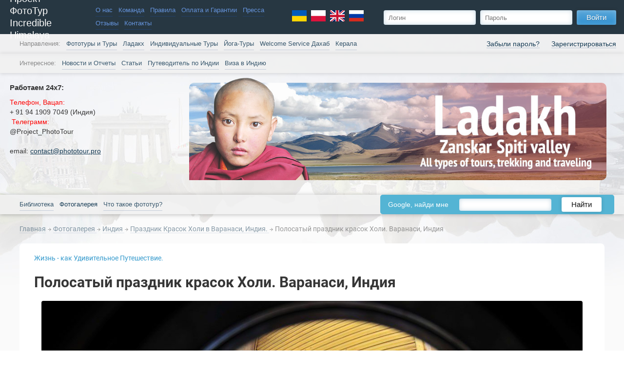

--- FILE ---
content_type: text/html; charset=windows-1251
request_url: https://phototour.pro/photo_gallery/foto_India/holi/54/
body_size: 9657
content:
<!DOCTYPE html>

<html><head><!-- Charset -->
<meta http-equiv="Content-Type" content="text/html; charset=windows-1251">

<!-- Meta Information -->
<title>Фото Полосатый праздник красок Холи, город Варанаси. Фототур в Индию, март 2012 года.</title>


    <meta name="keywords" content="холи+варанаси, тур + холи, тур+Индия, фото + варанаси, варанаси+Индия, фото + Индия, фототур + Индия, фототур+варанаси, тур+холи">

    <meta name="description" content="Фотография полосатого праздника красок Холи, снято в городе Варанаси. Тур в Варанаси, тур в Индию.">
    <meta property="og:description"        content="Фотография полосатого праздника красок Холи, снято в городе Варанаси. Тур в Варанаси, тур в Индию." />

<meta name="author" content="Проект ФотоТур" />
<meta name="viewport" content="width=device-width, initial-scale=1, maximum-scale=1" />


<!-- Facebook meta -->

<meta property="og:url"                content="https://phototour.pro/photo_gallery/foto_India/holi/54/" />
<meta property="og:type"               content="article" />
<meta property="og:title"              content="Фото Полосатый праздник красок Холи, город Варанаси. Фототур в Индию, март 2012 года." />

    <meta property="og:image"              content="/img/ob_default_img.jpg" />

<!-- !Facebook meta -->



<!-- Fonts -->

<!-- Stylesheets -->





    <style>
        body {
            opacity: 0;
        }
    </style>
    <link rel="stylesheet" type="text/css" href="/app/css/head.css">
    <link rel="stylesheet" type="text/css" href="/app/css/social.css">

    <script>
      var onloadCallback = function () {
        if (document.getElementById('g-recaptch')) {
          grecaptcha.render('g-recaptch', {
            'sitekey': '6LfK2RgTAAAAALs2TcLzQgkKuzDeSMH7cJtF82rm'
          });
        }
      };
    </script>


<!-- Service Verifications -->
<meta name="google-site-verification" content="It9phs8lGdylK_sehSmOHgZ-3Fiw56tnkcDCvLULNpY" />
<meta name="google-site-verification" content="f8fgtGokiBoGMyOQz5-mp-u9frdZCLs2GwUAXlSC3Bg" />
<meta name='yandex-verification' content='60f926b6a2237f32' />

<!-- JavaScript -->
                        
<script src='/app/js/RKN/jquery.js'></script>

<script async src="/new/js/imagesloaded.pkgd.min.js"></script>
<script async src="/new/js/jquery.cookie.js"></script>
<script async src="/new/js/jquery.magnific-popup.min.js"></script>
<script async src="/new/js/jquery.tooltipster.min.js"></script>
<script async src="/new/js/jquery.mousewheel.min.js"></script>
<script async src="/app/js/phototour.js"></script>
<script async src="/new/js/cleaner.js"></script>
<script src="/new/js/pt_decs.js"></script>

<script async src="/js/google-translate.js"></script>

<style>
body {
  top: 0 !important;
}
.skiptranslate {
  display: none;
  height: 0;
}
.language__img {
  cursor: pointer;
  margin-right: 5px;
}
</style>







<!-- fotorama.css & fotorama.js. -->
<script async src="https://cdnjs.cloudflare.com/ajax/libs/fotorama/4.5.2/fotorama.js"></script> <!-- 16 KB -->

<!-- !JavaScript -->


    <script type="text/javascript">$(document).ready(function(){
            $(window).scroll(function () {if ($(this).scrollTop() > 0) {$('#scroller').fadeIn();} else {$('#scroller').fadeOut();}});
            $('#scroller').click(function () {$('body,html').animate({scrollTop: 0}, 400); return false;});
        });</script>

<!-- Google tag (gtag.js) - Google Analytics -->
<script async src="https://www.googletagmanager.com/gtag/js?id=UA-240989532-1">
</script>
<script>
  window.dataLayer = window.dataLayer || [];
  function gtag(){dataLayer.push(arguments);}
  gtag('js', new Date());

  gtag('config', 'UA-240989532-1');
</script>

<!-- Yandex.Metrika counter -->
<script type="text/javascript" >
   (function(m,e,t,r,i,k,a){m[i]=m[i]||function(){(m[i].a=m[i].a||[]).push(arguments)};
   m[i].l=1*new Date();
   for (var j = 0; j < document.scripts.length; j++) {if (document.scripts[j].src === r) { return; }}
   k=e.createElement(t),a=e.getElementsByTagName(t)[0],k.async=1,k.src=r,a.parentNode.insertBefore(k,a)})
   (window, document, "script", "https://mc.yandex.ru/metrika/tag.js", "ym");

   ym(97047944, "init", {
        clickmap:true,
        trackLinks:true,
        accurateTrackBounce:true,
        webvisor:true
   });
</script>
<noscript><div><img src="https://mc.yandex.ru/watch/97047944" style="position:absolute; left:-9999px;" alt="" /></div></noscript>
<!-- /Yandex.Metrika counter -->


    <style>
        .b-header .b-first-line {
            position: relative;
            z-index: 520;
        }
        .b-header .b-second-line {
            position: relative;
            z-index: 510;
        }
    </style>
    </head><body><div class="b-developer">9</div><div id="scroller" class="b-top" style="display: none;"><span class="b-top-but" style="color: transparent; background-position: 50% 45%;">наверх</span></div><div class="b-wrapper"><!-- Header -->

	
<div class="b-header">

    <!-- Line I: Logo, menu, login -->
    <div class="b-first-line"><div class="b-first-line-inner">

        <!-- Mobile Menu -->

        <div class="b-mobile-menu m-small-show">
                        <!-- Logo Menu on Mobile -->


        <div class="b-mobile-menu-show js-mobile-menu-show"></div>
        <div class="b-mobile-menu-close js-mobile-menu-close"></div>

        <div class="b-mobile-menu-content">

                        <div class="b-main-menu" >

                
                    
                        <div class="b-main-menu-item b-main-menu-item__white">

                            <a href="https://phototour.pro/PROJECT_PHOTOTOUR/">О нас</a>

                        </div>

                    
                                    
                    
                        <div class="b-main-menu-item b-main-menu-item__white">

                            <a href="https://phototour.pro/command/">Команда</a>

                        </div>

                    
                                    
                    
                        <div class="b-main-menu-item b-main-menu-item__white">

                            <a href="https://phototour.pro/pravila/">Правила</a>

                        </div>

                    
                                    
                    
                        <div class="b-main-menu-item b-main-menu-item__white">

                            <a href="https://phototour.pro/payment_and_warranty/">Оплата и Гарантии</a>

                        </div>

                    
                                    
                    
                        <div class="b-main-menu-item b-main-menu-item__white">

                            <a href="https://phototour.pro/press/">Пресса</a>

                        </div>

                    
                                    
                    
                        <div class="b-main-menu-item b-main-menu-item__white">

                            <a href="https://phototour.pro/feedback/">Отзывы</a>

                        </div>

                    
                                    
                    
                        <div class="b-main-menu-item b-main-menu-item__white">

                            <a href="https://phototour.pro/contacts/">Контакты</a>

                        </div>

                    
                                                </div>

                        <div class="b-main-menu" >

                
                    
                        <div class="b-main-menu-item b-main-menu-item__white">

                            <a href="https://phototour.pro/calendar/">Фототуры и Туры</a>

                        </div>

                    
                                    
                    
                        <div class="b-main-menu-item b-main-menu-item__white">

                            <a href="https://phototour.pro/ladakh/">Ладакх</a>

                        </div>

                    
                                    
                    
                        <div class="b-main-menu-item b-main-menu-item__white">

                            <a href="https://phototour.pro/individual_tour/">Индивидуальные Туры</a>

                        </div>

                    
                                    
                    
                        <div class="b-main-menu-item b-main-menu-item__white">

                            <a href="https://phototour.pro/yoga_Ladakh_Tibet/">Йога-Туры</a>

                        </div>

                    
                                    
                    
                        <div class="b-main-menu-item b-main-menu-item__white">

                            <a href="https://phototour.pro/Welcome_Service_Dahab/">Welcome Service Дахаб</a>

                        </div>

                    
                                    
                    
                        <div class="b-main-menu-item b-main-menu-item__white">

                            <a href="https://phototour.pro/aurveda_in_Kerala/">Керала</a>

                        </div>

                    
                                                </div>

                        <div class="b-main-menu" >

                
                    
                        <div class="b-main-menu-item b-main-menu-item__white">

                            <a href="https://phototour.pro/news/">Новости и Отчеты</a>

                        </div>

                    
                                    
                    
                        <div class="b-main-menu-item b-main-menu-item__white">

                            <a href="https://phototour.pro/topics/">Статьи</a>

                        </div>

                    
                                    
                    
                        <div class="b-main-menu-item b-main-menu-item__white">

                            <a href="https://phototour.pro/guide_India/">Путеводитель по Индии</a>

                        </div>

                    
                                    
                    
                        <div class="b-main-menu-item b-main-menu-item__white">

                            <a href="https://phototour.pro/viza_India/">Виза в Индию</a>

                        </div>

                    
                                                </div>

                        <div class="b-main-menu" >

                
                    
                        <div class="b-main-menu-item b-main-menu-item__white">

                            <a href="https://phototour.pro/library/">Библиотека</a>

                        </div>

                    
                                    
                    
                        <div class="b-main-menu-item b-main-menu-item__white b-main-menu-item__current">

                            <span>Фотогалерея</span>

                        </div>

                    
                                    
                    
                        <div class="b-main-menu-item b-main-menu-item__white">

                            <a href="https://phototour.pro/about-phototour/">Что такое фототур?</a>

                        </div>

                    
                                                </div>
        </div>

        </div>

        <!-- Logo -->

        <a href="/">
        <div class="b-logo f-ib">
            <div class="b-logo-sitename">Проект ФотоТур<br />Incredible Himalaya</div>
        </div>
        </a>

        <!-- First Menu -->

                <!-- Logo Menu -->

        <div class="b-main-menu f-ib m-small-hide" style="padding-right:5px;">
        
                        
            
                <div class="b-main-menu-item b-main-menu-item__white
                                                        "
                        >

                    <a href="https://phototour.pro/PROJECT_PHOTOTOUR/">О нас</a>

                                        
                </div>

            
                    
                        
            
                <div class="b-main-menu-item b-main-menu-item__white
                                                        "
                        >

                    <a href="https://phototour.pro/command/">Команда</a>

                                        
                </div>

            
                    
                        
            
                <div class="b-main-menu-item b-main-menu-item__white
                                                        b-main-menu-item-separator"
                        >

                    <a href="https://phototour.pro/pravila/">Правила</a>

                                        
                </div>

            
                    
                        
            
                <div class="b-main-menu-item b-main-menu-item__white
                                                        "
                        >

                    <a href="https://phototour.pro/payment_and_warranty/">Оплата и Гарантии</a>

                                        
                </div>

            
                    
                        
            
                <div class="b-main-menu-item b-main-menu-item__white
                                                        b-main-menu-item-separator"
                        >

                    <a href="https://phototour.pro/press/">Пресса</a>

                                        
                </div>

            
                    
                        
            
                <div class="b-main-menu-item b-main-menu-item__white
                                                        "
                        >

                    <a href="https://phototour.pro/feedback/">Отзывы</a>

                                        
                </div>

            
                    
                        
            
                <div class="b-main-menu-item b-main-menu-item__white
                                                        b-main-menu-item-separator"
                        >

                    <a href="https://phototour.pro/contacts/">Контакты</a>

                                        
                </div>

            
                        </div>

    <div class="b-main-menu b-main-menu__lang f-ib m-small-hide" style="padding-left:5px;">
     <div class="language">
      <img src="/img/lang/lang__ua.svg" width="30" alt="Українська" title="Українська" data-google-lang="uk" class="language__img">
      <img src="/img/lang/lang__pl.svg" width="30" alt="Polski" title="Polski" data-google-lang="pl" class="language__img">
      <img src="/img/lang/lang__en.svg" width="30" alt="English" title="English" data-google-lang="en" class="language__img">
      <img src="/img/lang/lang__ru.svg" width="30" alt="Русский" title="Русский" data-google-lang="ru" class="language__img">
     </div>
    </div>

        <!-- Login Form -->

                                        
<noindex>

    <div class="b-main-menu b-main-menu__fr f-ib m-small-show m-med-show">
     <div class="language">
      <img src="/img/lang/lang__ua.svg" width="30" alt="Українська" title="Українська" data-google-lang="uk" class="language__img">
      <img src="/img/lang/lang__pl.svg" width="30" alt="Polski" title="Polski" data-google-lang="pl" class="language__img">
      <img src="/img/lang/lang__en.svg" width="30" alt="English" title="English" data-google-lang="en" class="language__img">
      <img src="/img/lang/lang__ru.svg" width="30" alt="Русский" title="Русский" data-google-lang="ru" class="language__img">
     </div>

                    <a href="/registration/" class="b-main-menu-item b-main-menu-item__white">Вход и регистрация</a>
            </div>

    <div class="b-login m-med-hide f-ib" style="margin-left: 20px;">
                    <form method="post">
                <input type="text" name="form[login]" placeholder="Логин" class="b-input f-ib">
                <input type="password" name="form[pass]" placeholder="Пароль" class="b-input f-ib">
                <button type="submit" class="b-button f-ib"><div class="b-button-inner"><span class="b-button-label">Войти</span></div></button>
            </form>
            <div class="b-login-additional">
									<a href="/registration/member/" class="b-link">Забыли пароль?</a>
					<a href="/registration/" class="b-link">Зарегистрироваться</a>
				            </div>
            </div>

</noindex>

            

    </div></div>

    <!-- Line II: Main Menu -->
    <div class="b-second-line b-second-line__hard-shadow m-small-hide"><div class="b-second-line-inner">
        <!-- Main Menu I -->
        
                <!-- Second Line -->


				

        <div class="b-main-menu f-ib m-small-hide">

        <span class="b-main-menu-item b-main-menu-item__label">Направления: </span>

        
                        
            
                <div class="b-main-menu-item
                                                        "
                        >

                    <a href="https://phototour.pro/calendar/">Фототуры и Туры</a>

                                        
                </div>

            
                    
                        
            
                <div class="b-main-menu-item
                                                        "
                        >

                    <a href="https://phototour.pro/ladakh/">Ладакх</a>

                                        
                </div>

            
                    
                        
            
                <div class="b-main-menu-item
                                                        "
                        >

                    <a href="https://phototour.pro/individual_tour/">Индивидуальные Туры</a>

                                        
                </div>

            
                    
                        
            
                <div class="b-main-menu-item
                                                        "
                        >

                    <a href="https://phototour.pro/yoga_Ladakh_Tibet/">Йога-Туры</a>

                                        
                </div>

            
                    
                        
            
                <div class="b-main-menu-item
                                                        "
                        >

                    <a href="https://phototour.pro/Welcome_Service_Dahab/">Welcome Service Дахаб</a>

                                        
                </div>

            
                    
                        
            
                <div class="b-main-menu-item
                                                        "
                        >

                    <a href="https://phototour.pro/aurveda_in_Kerala/">Керала</a>

                                        
                </div>

            
                        </div>

        <div class="b-main-menu b-main-menu__small m-small-show f-ib">
        
                    
            
                <div class="b-main-menu-item
                                                        "
                        >

                    <a href="https://phototour.pro/calendar/">Фототуры и Туры</a>

                                        
                </div>

            
                    
                    
            
                <div class="b-main-menu-item
                                                        "
                        >

                    <a href="https://phototour.pro/ladakh/">Ладакх</a>

                                        
                </div>

            
                    
                    
            
                <div class="b-main-menu-item
                                                        "
                        >

                    <a href="https://phototour.pro/individual_tour/">Индивидуальные Туры</a>

                                        
                </div>

            
                    
                    
            
                <div class="b-main-menu-item
                                                        "
                        >

                    <a href="https://phototour.pro/yoga_Ladakh_Tibet/">Йога-Туры</a>

                                        
                </div>

            
                    
                    
            
                <div class="b-main-menu-item
                                                        "
                        >

                    <a href="https://phototour.pro/Welcome_Service_Dahab/">Welcome Service Дахаб</a>

                                        
                </div>

            
                    
                    
            
                <div class="b-main-menu-item
                                                        "
                        >

                    <a href="https://phototour.pro/aurveda_in_Kerala/">Керала</a>

                                        
                </div>

            
                        </div>

    </div></div>

    <div class="b-second-line b-second-line__secondary m-small-hide"><div class="b-second-line-inner">
        <!-- Main Menu II -->
                <!-- Third Line -->


				

        <div class="b-main-menu m-small-hide f-ib">

        <span class="b-main-menu-item b-main-menu-item__label">Интересное: </span>

        
                        
            
                <div class="b-main-menu-item
                                                        "
                        >

                    <a href="https://phototour.pro/news/">Новости и Отчеты</a>

                                        
                </div>

            
                    
                        
            
                <div class="b-main-menu-item
                                                        "
                        >

                    <a href="https://phototour.pro/topics/">Статьи</a>

                                        
                </div>

            
                    
                        
            
                <div class="b-main-menu-item
                                                        b-main-menu-item-separator"
                        >

                    <a href="https://phototour.pro/guide_India/">Путеводитель по Индии</a>

                                        
                </div>

            
                    
                        
            
                <div class="b-main-menu-item
                                                        b-main-menu-item-separator"
                        >

                    <a href="https://phototour.pro/viza_India/">Виза в Индию</a>

                                        
                </div>

            
                        </div>

    </div></div>


    <!-- Line III: Notes&Advertisement -->
        	

<div class="b-third-line js-third-line__actual js-third-line__hidden__away">
    <div class="b-third-line-inner f-flex">
        <!-- Important Notes -->

        <div class="b-important-notes m-small-hide">

                        
            <div>
    <h2 class="b-important-notes-title">Работаем 24х7:</h2>
    <div class="b-important-notes-content"><p><span style="color:rgb(255, 0, 0)">Телефон, Вацап:&nbsp; &nbsp; &nbsp; &nbsp; &nbsp; &nbsp; &nbsp; &nbsp; &nbsp; &nbsp; &nbsp; &nbsp; &nbsp;&nbsp;</span><br />
+ 91 94 1909 7049 (Индия)&nbsp;</p>

<p><span style="color:rgb(255, 0, 0)">&nbsp;Телеграмм:</span> &nbsp; &nbsp; &nbsp; &nbsp;<br />
@Project_PhotoTour</p>

<p><br />
email:&nbsp;<a href="/cdn-cgi/l/email-protection#771418190316140337071f1803180318020559070518"><span class="__cf_email__" data-cfemail="f1929e9f85909285b181999e859e859e8483df81839e">[email&#160;protected]</span></a></p></div>
</div>
        </div>

        <!-- Advertisement -->
                
                <div class="b-advertisement">



    <div class="b-advertisement-inner">
        <div class="js-fotorama fotorama"
             data-loop="true"
             data-autoplay="4000"
             data-transition="dissolve"
             data-transitionduration="500"
             data-width="100%"
             data-height="220"
             data-arrows="true"
             data-nav="dots"
        >

			
																								

																																											
				<div class="b-banner js-parallax-scene">
					<a target="_blank" href="/ladakh/">
						<div class="b-advertisement-guy layer" data-depth="0.8">
							<img src="/new/img/banner/actual/ladakh/ladakh-guy.png">
						</div>
						<div class="b-advertisement-box b-advertisement-box__ladakh"></div>
					</a>
				</div>



			
			


            
        </div>
    </div>

    
</div>
    </div>
</div>

<div class="b-third-line b-third-line__expand js-third-line__expand  m-small-hide">
    <div class="b-third-line-inner">
        <div class="b-third-line-expand">
            <div class="b-third-line-expand-button">Контактная информация и специальные предложения. Кликните, чтобы развернуть.</div>
        </div>
    </div>
</div>
    <!-- Line IV: Main Menu -->
	    <div class="b-second-line b-second-line__hard-shadow m-small-hide"><div class="b-second-line-inner">
            <!-- Main Menu III -->

								<!-- Fourth Line -->


				

        <div class="b-main-menu b-main-menu__xs f-ib">
        
                        
            
                <div class="b-main-menu-item
                                                        "
                >

                    <a href="https://phototour.pro/library/">Библиотека</a>

                                        
                </div>

            
                    
                        
            
                <div class="b-main-menu-item b-main-menu-item__current
                                                        "
                >

                    <span>Фотогалерея</span>

                                        
                </div>

            
                    
                        
            
                <div class="b-main-menu-item
                                                        b-main-menu-item-separator"
                >

                    <a href="https://phototour.pro/about-phototour/">Что такое фототур?</a>

                                        
                </div>

            
                    
    </div>



            <noindex class="b-google">


                <form enctype="text/plain" action="/searchg/" class="b-yandex-form js-google">

                                                            
                    
                        <div class="b-google-search-widjet-item it txt f-ib">Google, найди мне</div>

                        <div class="b-google-search-widjet-item it input f-ib">
                            <div>
                                <input class="b-input js-google__input" type="text" name="q">
                            </div>
                        </div>

                        <button type="submit" class="b-google-search-widjet-item it btn b-button f-ib">
                            <div class="b-button-inner">
                                <span class="b-button-label">Найти</span>
                            </div>
                        </button>

                    
                    
                </form>



                
                                                                                                                
                
                
            </noindex>

                                                
                                                                                                            
                                                                                
                                                
    </div></div>
	
    <!-- Line IV: Marketing -->
	
</div><!-- Main Container --><div class="b-body"><div class="b-contents"><!-- Breadcrumbs -->    <div class="b-breadcrumbs">
        <a href="https://phototour.pro/">Главная</a>

                    
            <span><img src="/img/arrow.gif"></span>

                        
                            <a href="https://phototour.pro/photo_gallery/">
                                            Фотогалерея
                                    </a>

            
                    
            <span><img src="/img/arrow.gif"></span>

                        
                            <a href="https://phototour.pro/photo_gallery/foto_India/">
                                            Индия
                                    </a>

            
                    
            <span><img src="/img/arrow.gif"></span>

                        
                            <a href="https://phototour.pro/photo_gallery/foto_India/holi/">
                                            Праздник Красок Холи в Варанаси, Индия.
                                    </a>

            
                    
            <span><img src="/img/arrow.gif"></span>

                        
            
                                                                                                                                            Полосатый праздник красок Холи. Варанаси, Индия                                    
                    </div>
<div class="b-columns b-columns__reverse"><!-- Right Column--><div class="b-columns-column b-columns-column__one b-columns-column__one__no-fix js-main-column f-ib"><!-- Page Title --><!-- Page Content --><div class="b-content "><span style="color:#3399cc">Жизнь - как Удивительное Путешествие.</span><br><br>					
		
<link rel="stylesheet" href="/justified/justifiedGallery.min.css" />
<script data-cfasync="false" src="/cdn-cgi/scripts/5c5dd728/cloudflare-static/email-decode.min.js"></script><script src="/justified/jquery.justifiedGallery.min.js"></script>

<!-- Photo -->

<div class="b-photo-gallery">

    
        
        

        

        
            
                <div class="b-photo-gallery-photo">

                    <div class="b-photo-gallery-photo-title b-plugin-title">
                        <h1>Полосатый праздник красок Холи. Варанаси, Индия</h1>
                    </div>

                    <a class="b-photo-gallery-photo-image js-full-photo-expand js-tooltip" href="#full_photo" title="Просмотр на полный экран">
												<img id="photo" src="/content/gallery/photo_676.jpg" alt="Фото Полосатый праздник красок Холи, город Варанаси. Фототур в Индию, март 2012 года." />
						                    </a>

                    <div id="full_photo" class="b-photo-gallery-photo-full-image-wrapper js-full-photo mfp-hide">
                        <div class="b-photo-gallery-photo-full-image">
							                            <img src="/content/gallery/photo_676.jpg" alt="Фото Полосатый праздник красок Холи, город Варанаси. Фототур в Индию, март 2012 года." />
							<div class="b-photo-gallery-photo-full-image-title">Полосатый праздник красок Холи. Варанаси, Индия</div>
						</div>
					</div>

					<div class="b-photo-gallery-photo-nav">
						<a class="b-photo-gallery-photo-nav-left" href="https://phototour.pro/photo_gallery/foto_India/holi/55/">Предыдущая</a>												<a class="b-photo-gallery-photo-nav-right" href="https://phototour.pro/photo_gallery/foto_India/holi/53/">Следующая</a>					</div>

					
                    <div class="table-layout">

                        <div class="b-photo-gallery-photo-info">

                            <div class="b-photo-gallery-photo-info-title">Информация о снимке</div>

                                                            <div class="b-photo-gallery-photo-info-author">Автор: Илона Крыжановская</div>
                            
                            
                                <div class="b-photo-gallery-photo-info-source">
                                    Источник:
                                                                            Проект ФотоТур
                                                                    </div>

                            
                                                            <div class="b-photo-gallery-photo-info-description">
                                    <p>Полосатый праздник красок Холи.&nbsp;Варанаси, Индия. Фототур в Индию, март 2012 года.</p>
                                </div>
                            
                            <!-- Comments -->

                            
                                <div class="b-comments">
                                    <div class="b-plugin-title">Комментарии</div>
                                    <div class="b-comments-form">

                                        
                                            <div class="b-comments-form-register">
                                                Только зарегистрированные пользователи могут оставлять комментарии.
                                            </div>

                                        
                                    </div>

                                                                    </div>

                            
                            <!-- !Comments -->

                        </div>

                        
                            <div class="b-phototour b-phototour-widget b-photo-gallery-photo-ad">

                                <a href="/calendar/" target="_blank" class="b-plugin-title b-plugin-title__widget b-link">Календарь фототуров и туров</a>

                                
                                <div class="fotorama"
                                     data-loop="true"
                                     data-autoplay="4000"
                                     data-transition="dissolve"
                                     data-transitionduration="500"
                                     data-width="100%"
                                     data-height="400"
                                     data-arrows="true"
                                     data-nav="dots"
                                        >
                                                                                                                                                                                                                                                                                                                                                                                                                                                                                                                                                                                                                                <div class="b-phototour-widget-item">
                                                    <a class="b-phototour-widget-item-image" href="/calendar/tid_85/" style="background-image: url(/content/phototour/1754584716_0.jpg);"></a>                                                    <div class="b-phototour-widget-item-name">
                                                        <div class="b-phototour-widget-item-name-inner">
                                                            <h3>Земля Шамбалы</h3>
                                                                                                                                                                                    <a href="">
                                                                 1.05 — 10.05.2026
                                                                (10 дней)                                                            </a>

                                                        </div>
                                                    </div>
                                                    <div class="b-phototour-widget-item-price">1100 $</div>
                                                </div>
                                                                                                                                                                                                                                                                                                                                                                                                                                                                                                                                                                                                                                                                                                                                                                                                                                                                                                                                                                                                                                                                                                                                                                                                                                                                                                                                            <div class="b-phototour-widget-item">
                                                    <a class="b-phototour-widget-item-image" href="/calendar/tid_91/" style="background-image: url(/content/phototour/1719596823_0.jpg);"></a>                                                    <div class="b-phototour-widget-item-name">
                                                        <div class="b-phototour-widget-item-name-inner">
                                                            <h3>Тибет Озерный Бюджетный</h3>
                                                                                                                                                                                    <a href="">
                                                                17.08 — 26.08.2026
                                                                (10 дней)                                                            </a>

                                                        </div>
                                                    </div>
                                                    <div class="b-phototour-widget-item-price">999 $</div>
                                                </div>
                                                                                                                                                                                                                                                                                                    <div class="b-phototour-widget-item">
                                                    <a class="b-phototour-widget-item-image" href="/calendar/tid_93/" style="background-image: url(/content/phototour/1755448772_0.jpg);"></a>                                                    <div class="b-phototour-widget-item-name">
                                                        <div class="b-phototour-widget-item-name-inner">
                                                            <h3>Ладакх, Занскар и Кашмир</h3>
                                                                                                                                                                                    <a href="">
                                                                29.08 — 11.09.2026
                                                                (14 дней)                                                            </a>

                                                        </div>
                                                    </div>
                                                    <div class="b-phototour-widget-item-price">1480 USD</div>
                                                </div>
                                                                                                                                                                                                                                                                                                                                                                                                                                                                                                            <div class="b-phototour-widget-item">
                                                    <a class="b-phototour-widget-item-image" href="/calendar/tid_95/" style="background-image: url(/content/phototour/1756886706_0.jpg);"></a>                                                    <div class="b-phototour-widget-item-name">
                                                        <div class="b-phototour-widget-item-name-inner">
                                                            <h3>Сакральный Тибет</h3>
                                                                                                                                                                                    <a href="">
                                                                 5.10 — 14.10.2026
                                                                (9 дней)                                                            </a>

                                                        </div>
                                                    </div>
                                                    <div class="b-phototour-widget-item-price">950 USD</div>
                                                </div>
                                                                                                                                                        </div>

                            </div>

                        
                    </div>

                </div>

            
        
    <!-- !Photo -->


<!-- Galleries -->


<!-- !галереи -->

<!-- альбом с фотографиями -->

	

<!-- !альбом с фотографиями -->

<!-- постраничка -->

    
        

<!-- !постраничка -->

</div></div></div></div></div><!-- End of main column set --></div><!-- Information --><div class="b-body b-columns__reverse"><div class="b-contents b-columns-column__one"><div class="b-information"><!-- Tag Cloud -->
            <noindex>
            <div class="b-tag-cloud b-tag-cloud-wide">
                
                                                    <a href="https://phototour.pro/tag-search/word_118/"
                       class="b-tag-cloud-link b-link f-ib"
                       rel="nofollow"
                       style="
                               font-size:16.5px;
                               ">
                        photo tour
                    </a>
                                    <a href="https://phototour.pro/tag-search/word_10/"
                       class="b-tag-cloud-link b-link f-ib"
                       rel="nofollow"
                       style="
                               font-size:16.5px;
                               ">
                        photo travel
                    </a>
                                    <a href="https://phototour.pro/tag-search/word_14/"
                       class="b-tag-cloud-link b-link f-ib"
                       rel="nofollow"
                       style="
                               font-size:19.5px;
                               ">
                        Илона Крыжановская
                    </a>
                                    <a href="https://phototour.pro/tag-search/word_32/"
                       class="b-tag-cloud-link b-link f-ib"
                       rel="nofollow"
                       style="
                               font-size:19.5px;
                               ">
                        Камбоджа
                    </a>
                                    <a href="https://phototour.pro/tag-search/word_147/"
                       class="b-tag-cloud-link b-link f-ib"
                       rel="nofollow"
                       style="
                               font-size:21px;
                               ">
                        Керала
                    </a>
                                    <a href="https://phototour.pro/tag-search/word_30/"
                       class="b-tag-cloud-link b-link f-ib"
                       rel="nofollow"
                       style="
                               font-size:21px;
                               ">
                        Ладак
                    </a>
                                    <a href="https://phototour.pro/tag-search/word_128/"
                       class="b-tag-cloud-link b-link f-ib"
                       rel="nofollow"
                       style="
                               font-size:22.5px;
                               ">
                        Ладакх
                    </a>
                                    <a href="https://phototour.pro/tag-search/word_182/"
                       class="b-tag-cloud-link b-link f-ib"
                       rel="nofollow"
                       style="
                               font-size:13.5px;
                               ">
                        Ладакх фото
                    </a>
                                    <a href="https://phototour.pro/tag-search/word_195/"
                       class="b-tag-cloud-link b-link f-ib"
                       rel="nofollow"
                       style="
                               font-size:15px;
                               ">
                        Максим Савченко
                    </a>
                                    <a href="https://phototour.pro/tag-search/word_33/"
                       class="b-tag-cloud-link b-link f-ib"
                       rel="nofollow"
                       style="
                               font-size:13.5px;
                               ">
                        Непал
                    </a>
                                    <a href="https://phototour.pro/tag-search/word_149/"
                       class="b-tag-cloud-link b-link f-ib"
                       rel="nofollow"
                       style="
                               font-size:15px;
                               ">
                        Нина Лозенко
                    </a>
                                    <a href="https://phototour.pro/tag-search/word_22/"
                       class="b-tag-cloud-link b-link f-ib"
                       rel="nofollow"
                       style="
                               font-size:27px;
                               ">
                        Проект ФотоТур
                    </a>
                                    <a href="https://phototour.pro/tag-search/word_145/"
                       class="b-tag-cloud-link b-link f-ib"
                       rel="nofollow"
                       style="
                               font-size:12px;
                               ">
                        Сикким
                    </a>
                                    <a href="https://phototour.pro/tag-search/word_172/"
                       class="b-tag-cloud-link b-link f-ib"
                       rel="nofollow"
                       style="
                               font-size:18px;
                               ">
                        тур + Ладакх
                    </a>
                                    <a href="https://phototour.pro/tag-search/word_177/"
                       class="b-tag-cloud-link b-link f-ib"
                       rel="nofollow"
                       style="
                               font-size:24px;
                               ">
                        тур в Занскар
                    </a>
                                    <a href="https://phototour.pro/tag-search/word_188/"
                       class="b-tag-cloud-link b-link f-ib"
                       rel="nofollow"
                       style="
                               font-size:18px;
                               ">
                        тур в Индию
                    </a>
                                    <a href="https://phototour.pro/tag-search/word_178/"
                       class="b-tag-cloud-link b-link f-ib"
                       rel="nofollow"
                       style="
                               font-size:22.5px;
                               ">
                        тур в долину Спити
                    </a>
                                    <a href="https://phototour.pro/tag-search/word_80/"
                       class="b-tag-cloud-link b-link f-ib"
                       rel="nofollow"
                       style="
                               font-size:24px;
                               ">
                        фототур в Ладакх
                    </a>
                                    <a href="https://phototour.pro/tag-search/word_7/"
                       class="b-tag-cloud-link b-link f-ib"
                       rel="nofollow"
                       style="
                               font-size:25.5px;
                               ">
                        фототуризм
                    </a>
                                    <a href="https://phototour.pro/tag-search/word_9/"
                       class="b-tag-cloud-link b-link f-ib"
                       rel="nofollow"
                       style="
                               font-size:25.5px;
                               ">
                        фотоэкспедиция
                    </a>
                
            </div>
        </noindex>
    </div></div></div><!-- Google Search --><div class="b-body b-body__google"><div class="b-contents">
        <div class="b-google-search-widjet">


            <noindex>


                <div class="b-yandex b-google">
                    <div class="yandex">
                        <div class="pd" onclick="return {type: 0, logo: 'rb', arrow: true, webopt: false, websearch: false, bg: '#FFCC00', fg: '#000000', fontsize: 12, suggest: true, site_suggest: true, encoding: 'windows-1251'}">

                            <form name="yas" class="b-yandex-form" action="//phototour.pro/searchy" method="get">
                                <input type="hidden" name="searchid" value="700765"/>
                                <span>Я хочу найти </span>
                                <input class="ya-in" type="text" name="text">

                                <div href="#" class="b-button" onclick="document.forms.yas.submit(); return false"><div class="b-button-inner">
                                        <span class="b-button-label">Найти</span></div></div>
                            </form>

                        </div>
                    </div>
                </div>

                                                                
                
                                                
                
                
                                                
                
                


                
                                                                                                
                
                
                                                                                                
                
            </noindex>


        </div>
    </div></div><!-- Footer -->							


<div style="margin-top: -40px;position: relative;top: 0px; font-size:22.5px;text-align: center;">
			<div class="b-main-menu-item b-main-menu-item__current">
			язык:
		</div>
		<div class="b-main-menu-item b-main-menu-item__current">
			<span>русский</span>
		</div>
		<div class="b-main-menu-item">
			<a href="/en/">english</a>
		</div>
	
	</div>

<div class="b-footer"><div class="b-footer-inner">

    <!-- Footer Menu -->

    <div class="b-columns m-columns__reform">
        <div class="b-columns-column b-columns-column__six f-ib">
            <div class="b-footer-menu">
                <div class="b-footer-menu-title">© Проект Фототур, 2004-2026</div>

				<div class="b-footer-menu-title" style="height: auto; margin-bottom: 20px; margin-right: 20px;">

					
						Все материалы, размещенные на сайте, принадлежат «Проекту Фототур» и являются объектами авторского права.<br />
						Категорически запрещается использование материалов без разрешения владельцев сайта и указания авторства.

					
					
				</div>

                <ul class="b-footer-menu-list">

                </ul>
            </div>
        </div>

        <div class="b-columns-column b-columns-column__six f-ib">
            <div class="b-footer-menu">
                <div class="b-footer-menu-title">Разделы сайта</div>
                <ul class="b-footer-menu-list">
                                                                <li class="b-footer-menu-list-item">
                             <a href="https://phototour.pro/calendar/" class="b-link">Фототуры и Туры</a>
                                                    </li>
                                            <li class="b-footer-menu-list-item">
                             <a href="https://phototour.pro/ladakh/" class="b-link">Ладакх</a>
                                                    </li>
                                            <li class="b-footer-menu-list-item">
                             <a href="https://phototour.pro/individual_tour/" class="b-link">Индивидуальные Туры</a>
                                                    </li>
                                            <li class="b-footer-menu-list-item">
                             <a href="https://phototour.pro/yoga_Ladakh_Tibet/" class="b-link">Йога-Туры</a>
                                                    </li>
                                            <li class="b-footer-menu-list-item">
                             <a href="https://phototour.pro/Welcome_Service_Dahab/" class="b-link">Welcome Service Дахаб</a>
                                                    </li>
                                            <li class="b-footer-menu-list-item">
                             <a href="https://phototour.pro/aurveda_in_Kerala/" class="b-link">Керала</a>
                                                    </li>
                                    </ul>
            </div>
        </div>

        <div class="b-columns-column b-columns-column__six f-ib">
            <div class="b-footer-menu">
                <div class="b-footer-menu-title">Важная информация</div>
                <ul class="b-footer-menu-list">
                                                                <li class="b-footer-menu-list-item"><a href="https://phototour.pro/tour/" class="b-link">Бюджетные Туры</a></li>
                                            <li class="b-footer-menu-list-item"><a href="https://phototour.pro/enroll/" class="b-link">Забронировать тур</a></li>
                                            <li class="b-footer-menu-list-item"><a href="https://phototour.pro/Rules_and_guidelines_for_travelers_to_Sinai_Egypt/" class="b-link">Дахаб. Правила.</a></li>
                                            <li class="b-footer-menu-list-item"><a href="https://phototour.pro/aurveda_in_Kerala/" class="b-link">Керала</a></li>
                                            <li class="b-footer-menu-list-item"><a href="https://phototour.pro/Payment_Methods/" class="b-link">Способы Оплаты</a></li>
                                            <li class="b-footer-menu-list-item"><a href="https://phototour.pro/faq/" class="b-link">Задать вопрос</a></li>
                                            <li class="b-footer-menu-list-item"><a href="https://phototour.pro/about-phototour/" class="b-link">Что такое фототур?</a></li>
                                            <li class="b-footer-menu-list-item"><a href="https://phototour.pro/press/" class="b-link">Пресса</a></li>
                                            <li class="b-footer-menu-list-item"><a href="https://phototour.pro/collaboration/" class="b-link">Сотрудничество</a></li>
                                    </ul>
            </div>
        </div>

        <div class="b-columns-column b-columns-column__six f-ib">
            <div class="b-footer-menu">
                <div class="b-footer-menu-title">Обратная связь</div>
                <ul class="b-footer-menu-list">
											<li class="b-footer-menu-list-item"><a href="/contacts/" class="b-link">Контакты</a></li>
						<li class="b-footer-menu-list-item"><a href="/contacts/#mail-form-anchor" class="b-link">Написать нам</a></li>
						<li class="b-footer-menu-list-item"><a href="/faq" class="b-link">Вопросы и ответы</a></li>
															<li class="b-footer-menu-list-item"><a href="/registration/" class="b-link">Регистрация</a></li>
																<li class="b-footer-menu-list-item"><a href="/sitemap/" class="b-link">Карта сайта</a></li>
					                </ul>
            </div>
        </div>

        <div class="b-columns-column b-columns-column__six f-ib">
            <noindex>
                <span>

                <!--LiveInternet counter-->
                    <script async type="text/javascript"><!--
                    document.write("<a href='http://www.liveinternet.ru/click' "+
                            "target=_blank><img src='//counter.yadro.ru/hit?t17.5;r"+
                            escape(document.referrer)+((typeof(screen)=="undefined")?"":
                            ";s"+screen.width+"*"+screen.height+"*"+(screen.colorDepth?
                                    screen.colorDepth:screen.pixelDepth))+";u"+escape(document.URL)+
                            ";"+Math.random()+
                            "' alt='' title='LiveInternet: number of pageviews for 24 hours,"+
                            " of visitors for 24 hours and for today is shown' "+
                            "border='0' width='88' height='31'><\/a>")
                    //-->
                    </script>
                <!--/LiveInternet-->

                <!-- begin of Top100 code -->
                    <script async id="top100Counter" type="text/javascript" src="https://counter.rambler.ru/top100.jcn?2408304"></script>
                    <noscript>
                        <a href="http://top100.rambler.ru/navi/2408304/" rel="nofollow">
                            <img src="https://counter.rambler.ru/top100.cnt?2408304" alt="Rambler's Top100" border="0" />
                        </a>
                    </noscript>
                <!-- end of Top100 code -->


<script type="text/javascript"> 
var ip_cntr="GR";
</script>

			<!-- Rating@Mail.ru counter -->
			<script type="text/javascript">
			var _tmr = window._tmr || (window._tmr = []);
			_tmr.push({id: "1995034", type: "pageView", start: (new Date()).getTime()});
			(function (d, w, id) {
			  if (d.getElementById(id)) return;
			  var ts = d.createElement("script"); ts.type = "text/javascript"; ts.async = true; ts.id = id;
			  ts.src = (d.location.protocol == "https:" ? "https:" : "http:") + "//top-fwz1.mail.ru/js/code.js";
			  var f = function () {var s = d.getElementsByTagName("script")[0]; s.parentNode.insertBefore(ts, s);};
			  if (w.opera == "[object Opera]") { d.addEventListener("DOMContentLoaded", f, false); } else { f(); }
			})(document, window, "topmailru-code");
			</script><noscript><div style="position:absolute;left:-10000px;">
			<img src="//top-fwz1.mail.ru/counter?id=1995034;js=na" style="border:0;" height="1" width="1" alt="Рейтинг@Mail.ru" />
			</div></noscript>
			<!-- //Rating@Mail.ru counter -->

			<!-- Rating@Mail.ru logo -->
			<a href="http://top.mail.ru/jump?from=1995034" target="_blank">
			<img src="//top-fwz1.mail.ru/counter?id=1995034;t=479;l=1" 
			style="border:0;" height="31" width="88" alt="Рейтинг@Mail.ru" /></a>
			<!-- //Rating@Mail.ru logo -->
                </span>
            </noindex>



        </div>


	</div>


</div></div>


<!-- BEGIN JIVOSITE CODE -->
 <script type='text/javascript'>
 (function(){ var widget_id = '95239';
 var s = document.createElement('script'); s.type = 'text/javascript'; s.async = true; s.src = '//code.jivosite.com/script/widget/'+widget_id; var ss = document.getElementsByTagName('script')[0]; ss.parentNode.insertBefore(s, ss);})();</script>
 <!-- END JIVOSITE CODE -->
</div><div id="scroller" class="b-top" style="display: none;"><span class="b-top-but">наверх</span></div><link rel="stylesheet" type="text/css" href="/app/css/style.css"><noscript id="deferred-styles">
            <!-- Photorama plugin pasted here to start BEFORE the parallax, otherwise won't work -->
            <script>$('.js-fotorama').fotorama();</script>
        </noscript>


        <script>
            var loadDeferredStyles = function () {
                var addStylesNode = document.getElementById("deferred-styles");
                var replacement = document.createElement("div");
                replacement.innerHTML = addStylesNode.textContent;
                document.body.appendChild(replacement)
                addStylesNode.parentElement.removeChild(addStylesNode);
            };

            var raf = requestAnimationFrame || mozRequestAnimationFrame ||
                    webkitRequestAnimationFrame || msRequestAnimationFrame;
            if (raf) raf(function () {
                window.setTimeout(loadDeferredStyles, 100);
            });
            else window.addEventListener('load', loadDeferredStyles);
        </script>

    <script defer src="https://static.cloudflareinsights.com/beacon.min.js/vcd15cbe7772f49c399c6a5babf22c1241717689176015" integrity="sha512-ZpsOmlRQV6y907TI0dKBHq9Md29nnaEIPlkf84rnaERnq6zvWvPUqr2ft8M1aS28oN72PdrCzSjY4U6VaAw1EQ==" data-cf-beacon='{"version":"2024.11.0","token":"7b33753979bf4f838a9df345bfd0db06","r":1,"server_timing":{"name":{"cfCacheStatus":true,"cfEdge":true,"cfExtPri":true,"cfL4":true,"cfOrigin":true,"cfSpeedBrain":true},"location_startswith":null}}' crossorigin="anonymous"></script>
</body></html>